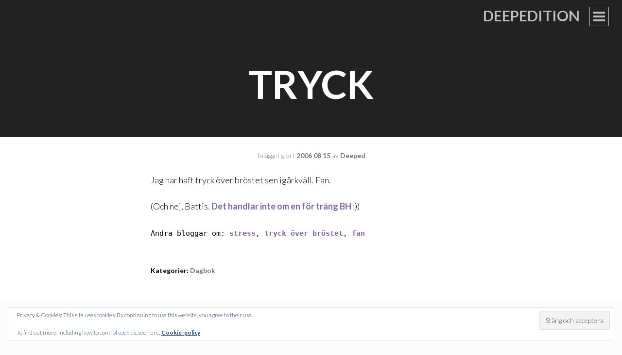

--- FILE ---
content_type: text/html; charset=utf-8
request_url: https://disqus.com/embed/comments/?base=default&f=deepedition&t_i=755%20https%3A%2F%2Fdeepedition.com%2F2006%2F08%2F15%2Ftryck%2F&t_u=https%3A%2F%2Fdeepedition.com%2F2006%2F08%2F15%2Ftryck%2F&t_e=Tryck&t_d=Tryck%20%7C%20Deepedition&t_t=Tryck&s_o=default
body_size: 3220
content:
<!DOCTYPE html>

<html lang="sv_SE" dir="ltr" class="not-supported type-">

<head>
    <title>Disqus Kommentarer</title>

    
    <meta name="viewport" content="width=device-width, initial-scale=1, maximum-scale=1, user-scalable=no">
    <meta http-equiv="X-UA-Compatible" content="IE=edge"/>

    <style>
        .alert--warning {
            border-radius: 3px;
            padding: 10px 15px;
            margin-bottom: 10px;
            background-color: #FFE070;
            color: #A47703;
        }

        .alert--warning a,
        .alert--warning a:hover,
        .alert--warning strong {
            color: #A47703;
            font-weight: bold;
        }

        .alert--error p,
        .alert--warning p {
            margin-top: 5px;
            margin-bottom: 5px;
        }
        
        </style>
    
    <style>
        
        html, body {
            overflow-y: auto;
            height: 100%;
        }
        

        #error {
            display: none;
        }

        .clearfix:after {
            content: "";
            display: block;
            height: 0;
            clear: both;
            visibility: hidden;
        }

        
    </style>

</head>
<body>
    

    
    <div id="error" class="alert--error">
        <p>Vi kunde inte ladda Disqus. Om du är en moderator, vänligen titta i vår <a href="https://docs.disqus.com/help/83/"> felsökningsguide</a>. </p>
    </div>

    
    <script type="text/json" id="disqus-forumData">{"session":{"canModerate":false,"audienceSyncVerified":false,"canReply":true,"mustVerify":false,"recaptchaPublicKey":"6LfHFZceAAAAAIuuLSZamKv3WEAGGTgqB_E7G7f3","mustVerifyEmail":false},"forum":{"aetBannerConfirmation":null,"founder":"14820","twitterName":"Deeped","commentsLinkOne":"1 kommentar","guidelines":null,"disableDisqusBrandingOnPolls":false,"commentsLinkZero":"Inga kommentarer","disableDisqusBranding":false,"id":"deepedition","createdAt":"2009-07-16T15:38:01.623243","category":"Living","aetBannerEnabled":false,"aetBannerTitle":null,"raw_guidelines":null,"initialCommentCount":null,"votingType":null,"daysUnapproveNewUsers":null,"installCompleted":true,"moderatorBadgeText":"","commentPolicyText":null,"aetEnabled":false,"channel":null,"sort":4,"description":"\u003cp>Om det andra\u003c/p>","organizationHasBadges":true,"newPolicy":true,"raw_description":"Om det andra","customFont":null,"language":"sv_SE","adsReviewStatus":0,"commentsPlaceholderTextEmpty":null,"daysAlive":0,"forumCategory":{"date_added":"2016-01-28T01:54:31","id":6,"name":"Living"},"linkColor":null,"colorScheme":"auto","pk":"155562","commentsPlaceholderTextPopulated":null,"permissions":{},"commentPolicyLink":null,"aetBannerDescription":null,"favicon":{"permalink":"https://disqus.com/api/forums/favicons/deepedition.jpg","cache":"//a.disquscdn.com/1763052994/images/favicon-default.png"},"name":"Deepedition","commentsLinkMultiple":"{num} kommentarer","settings":{"threadRatingsEnabled":false,"adsDRNativeEnabled":false,"behindClickEnabled":false,"disable3rdPartyTrackers":false,"adsVideoEnabled":false,"adsProductVideoEnabled":false,"adsPositionBottomEnabled":false,"ssoRequired":false,"contextualAiPollsEnabled":false,"unapproveLinks":true,"adsPositionRecommendationsEnabled":true,"adsEnabled":false,"adsProductLinksThumbnailsEnabled":false,"hasCustomAvatar":false,"organicDiscoveryEnabled":true,"adsProductDisplayEnabled":false,"adsProductLinksEnabled":false,"audienceSyncEnabled":false,"threadReactionsEnabled":false,"linkAffiliationEnabled":false,"adsPositionAiPollsEnabled":false,"disableSocialShare":false,"adsPositionTopEnabled":false,"adsProductStoriesEnabled":false,"sidebarEnabled":false,"adultContent":false,"allowAnonVotes":false,"gifPickerEnabled":true,"mustVerify":true,"badgesEnabled":false,"mustVerifyEmail":true,"allowAnonPost":true,"unapproveNewUsersEnabled":false,"mediaembedEnabled":true,"aiPollsEnabled":false,"userIdentityDisabled":false,"adsPositionPollEnabled":false,"discoveryLocked":false,"validateAllPosts":false,"adsSettingsLocked":false,"isVIP":false,"adsPositionInthreadEnabled":false},"organizationId":5340,"typeface":"auto","url":"http://deepedition.com/","daysThreadAlive":0,"avatar":{"small":{"permalink":"https://disqus.com/api/forums/avatars/deepedition.jpg?size=32","cache":"//a.disquscdn.com/1763052994/images/noavatar32.png"},"large":{"permalink":"https://disqus.com/api/forums/avatars/deepedition.jpg?size=92","cache":"//a.disquscdn.com/1763052994/images/noavatar92.png"}},"signedUrl":"http://disq.us/?url=http%3A%2F%2Fdeepedition.com%2F&key=v7fw5sK4dHi_RmaqV_kLCg"}}</script>

    <div id="postCompatContainer"><div class="comment__wrapper"><div class="comment__name clearfix"><img class="comment__avatar" src="//a.disquscdn.com/1763052994/images/noavatar92.png" width="32" height="32" /><strong><a href="">Emma</a></strong> &bull; 19 år sedan
        </div><div class="comment__content"><p>Men duuuuu, var väldigt försiktig nu!</p></div></div><div class="comment__wrapper"><div class="comment__name clearfix"><img class="comment__avatar" src="//a.disquscdn.com/1763052994/images/noavatar92.png" width="32" height="32" /><strong><a href="">N|.</a></strong> &bull; 19 år sedan
        </div><div class="comment__content"><p>[Comment ID #2650 Will Be Quoted Here]</p><p>ML berättade det. Ska kolla så fort jag slutat jobba.</p></div></div><div class="comment__wrapper"><div class="comment__name clearfix"><img class="comment__avatar" src="//a.disquscdn.com/1763052994/images/noavatar92.png" width="32" height="32" /><strong><a href="">Bullshit Bulletin</a></strong> &bull; 19 år sedan
        </div><div class="comment__content"><p>Ey, kolla in min senaste som berör varumärken &amp; sånt. ; )</p></div></div><div class="comment__wrapper"><div class="comment__name clearfix"><img class="comment__avatar" src="//a.disquscdn.com/1763052994/images/noavatar92.png" width="32" height="32" /><strong><a href="">batbut</a></strong> &bull; 19 år sedan
        </div><div class="comment__content"><p>Moi?!?!? Pls explain, jag förstår inte alls vad Du menar.... jag som är lugnet själv *S*. Aktivitetsnivå som en gummianka</p></div></div><div class="comment__wrapper"><div class="comment__name clearfix"><img class="comment__avatar" src="//a.disquscdn.com/1763052994/images/noavatar92.png" width="32" height="32" /><strong><a href="">N|.</a></strong> &bull; 19 år sedan
        </div><div class="comment__content"><p>Du menar så där som varken du eller jag klarar av ;)</p></div></div><div class="comment__wrapper"><div class="comment__name clearfix"><img class="comment__avatar" src="//a.disquscdn.com/1763052994/images/noavatar92.png" width="32" height="32" /><strong><a href="">batbut</a></strong> &bull; 19 år sedan
        </div><div class="comment__content"><p>Är Du helt säker? Ang BHn alltså? Skämt åsidor - sånt ska man inte leka med. Du kanske borde fundera på det tempo Du håller.... Även om vi tror det är vi inte tonåringar längre, Du måste vara snäll mot Dig. Kanske Du ska unna Dig lite vila ibland?</p></div></div><div class="comment__wrapper"><div class="comment__name clearfix"><img class="comment__avatar" src="//a.disquscdn.com/1763052994/images/noavatar92.png" width="32" height="32" /><strong><a href="">ajja</a></strong> &bull; 19 år sedan
        </div><div class="comment__content"><p>Du kan få låna min ventilatorsgrejja. :) Den hjälpte lite i dag faktiskt. Tryck i bröstet har ja haft sen i går. Det kanske e sånt lågtryck för oss med dåliga lungor? Eller nått..</p></div></div><div class="comment__wrapper"><div class="comment__name clearfix"><img class="comment__avatar" src="//a.disquscdn.com/1763052994/images/noavatar92.png" width="32" height="32" /><strong><a href="">SANDRA</a></strong> &bull; 19 år sedan
        </div><div class="comment__content"><p>Illa.</p></div></div><div class="comment__wrapper"><div class="comment__name clearfix"><img class="comment__avatar" src="//a.disquscdn.com/1763052994/images/noavatar92.png" width="32" height="32" /><strong><a href="">Bullshit Bulletin</a></strong> &bull; 19 år sedan
        </div><div class="comment__content"><p>Ja, inte fan fattar jag hur du hinner med familj, jobbet OCH din enorma blogg. Kanske dags att lägga lite mindre tid på en av dem. Gissa vilket alternativ som är bäst.</p><p>Har själv gått runt med portabel EKG-koll. iEKG, typ. Under själva mätningen var allt normalt men strax före hade jag haft lite förmaksflimmer.</p><p>Långa promenader är bättre än stressiga träningspass för att bränna stresshormoner. Känner man sig tvingad att träna ger det ingen effekt alls.</p><p>Take care.</p></div></div></div>


    <div id="fixed-content"></div>

    
        <script type="text/javascript">
          var embedv2assets = window.document.createElement('script');
          embedv2assets.src = 'https://c.disquscdn.com/embedv2/latest/embedv2.js';
          embedv2assets.async = true;

          window.document.body.appendChild(embedv2assets);
        </script>
    



    
</body>
</html>
